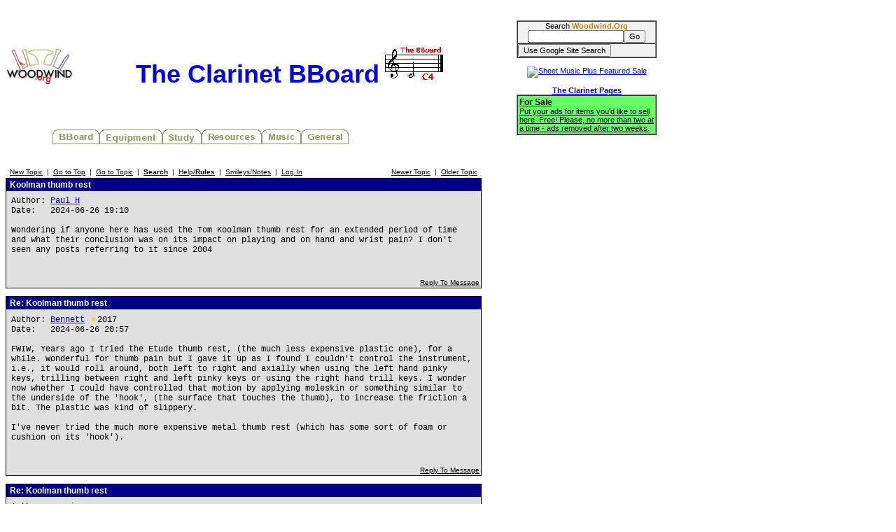

--- FILE ---
content_type: text/html; charset=utf-8
request_url: https://www.google.com/recaptcha/api2/aframe
body_size: 267
content:
<!DOCTYPE HTML><html><head><meta http-equiv="content-type" content="text/html; charset=UTF-8"></head><body><script nonce="hznwdNfRO9CEC__9CDdj5g">/** Anti-fraud and anti-abuse applications only. See google.com/recaptcha */ try{var clients={'sodar':'https://pagead2.googlesyndication.com/pagead/sodar?'};window.addEventListener("message",function(a){try{if(a.source===window.parent){var b=JSON.parse(a.data);var c=clients[b['id']];if(c){var d=document.createElement('img');d.src=c+b['params']+'&rc='+(localStorage.getItem("rc::a")?sessionStorage.getItem("rc::b"):"");window.document.body.appendChild(d);sessionStorage.setItem("rc::e",parseInt(sessionStorage.getItem("rc::e")||0)+1);localStorage.setItem("rc::h",'1769232625323');}}}catch(b){}});window.parent.postMessage("_grecaptcha_ready", "*");}catch(b){}</script></body></html>